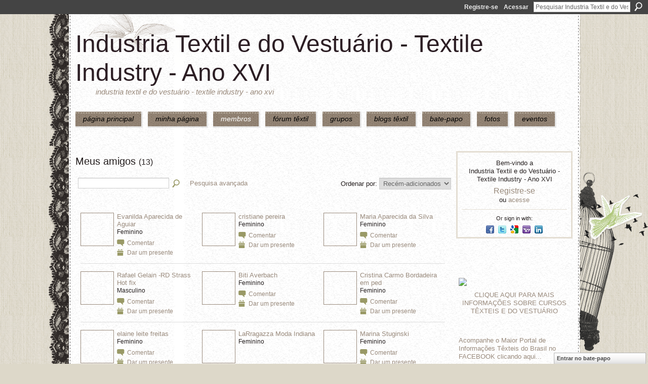

--- FILE ---
content_type: text/html; charset=UTF-8
request_url: http://textileindustry.ning.com/friends/rubenanccoquispe
body_size: 43423
content:
<!DOCTYPE html>
<html lang="pt" xmlns:og="http://ogp.me/ns#">
<head data-layout-view="default" class="xj_layout_head">
<script>
    window.dataLayer = window.dataLayer || [];
        </script>
<!-- Google Tag Manager -->
<script>(function(w,d,s,l,i){w[l]=w[l]||[];w[l].push({'gtm.start':
new Date().getTime(),event:'gtm.js'});var f=d.getElementsByTagName(s)[0],
j=d.createElement(s),dl=l!='dataLayer'?'&l='+l:'';j.async=true;j.src=
'https://www.googletagmanager.com/gtm.js?id='+i+dl;f.parentNode.insertBefore(j,f);
})(window,document,'script','dataLayer','GTM-T5W4WQ');</script>
<!-- End Google Tag Manager -->
        <meta http-equiv="Content-Type" content="text/html; charset=utf-8" />
    <title>Amigos de ruben ancco quispe - Industria Textil e do Vestu&aacute;rio - Textile Industry - Ano XVI</title>
    <link rel="icon" href="http://textileindustry.ning.com/favicon.ico" type="image/x-icon" />
    <link rel="SHORTCUT ICON" href="http://textileindustry.ning.com/favicon.ico" type="image/x-icon" />
    <meta name="description" content="Amigos de ruben ancco quispe | INTEIRAMENTE GRATUITA
REDE UTILIZADA PELA CADEIA TEXTIL, PODE USAR DA FORMA QUE CONSIDERAR CONVENIENTE, INCLUSIVE DIVULGAÇÃO." />
    <meta name="keywords" content="Custos, Fiação, Estamparia, Confecção, Fibras, Tecelagem, Tecidos, Tinturaria, Algodão, Têxtil" />
<meta name="title" content="Amigos de ruben ancco quispe" />
<meta property="og:type" content="website" />
<meta property="og:url" content="http://textileindustry.ning.com/profiles/friend/list?user=rubenanccoquispe" />
<meta property="og:title" content="Amigos de ruben ancco quispe" />
<meta property="og:image" content="https://storage.ning.com/topology/rest/1.0/file/get/2745806866?profile=UPSCALE_150x150">
<meta name="twitter:card" content="summary" />
<meta name="twitter:title" content="Amigos de ruben ancco quispe" />
<meta name="twitter:description" content="Amigos de ruben ancco quispe | INTEIRAMENTE GRATUITA
REDE UTILIZADA PELA CADEIA TEXTIL, PODE USAR DA FORMA QUE CONSIDERAR CONVENIENTE, INCLUSIVE DIVULGAÇÃO." />
<meta name="twitter:image" content="https://storage.ning.com/topology/rest/1.0/file/get/2745806866?profile=UPSCALE_150x150" />
<link rel="image_src" href="https://storage.ning.com/topology/rest/1.0/file/get/2745806866?profile=UPSCALE_150x150" />
<script type="text/javascript">
    djConfig = { baseScriptUri: 'http://textileindustry.ning.com/xn/static-6.11.8.1/js/dojo-0.3.1-ning/', isDebug: false }
ning = {"CurrentApp":{"premium":true,"iconUrl":"https:\/\/storage.ning.com\/topology\/rest\/1.0\/file\/get\/2745806866?profile=UPSCALE_150x150","url":"httpTEXTILEINDUSTRY.ning.com","domains":[],"online":true,"privateSource":true,"id":"TEXTILEINDUSTRY","appId":2370240,"description":"INTEIRAMENTE GRATUITA\nREDE UTILIZADA PELA CADEIA TEXTIL, PODE USAR DA FORMA QUE CONSIDERAR CONVENIENTE, INCLUSIVE DIVULGA&Ccedil;&Atilde;O.","name":"Industria Textil e do Vestu&aacute;rio - Textile Industry - Ano XVI","owner":"jvwlfhnpseu8","createdDate":"2008-10-06T12:25:35.642Z","runOwnAds":false,"category":{"Custos":null,"Fia\u00e7\u00e3o":null,"Estamparia":null,"Confec\u00e7\u00e3o":null,"Fibras":null,"Tecelagem":null,"Tecidos":null,"Tinturaria":null,"Algod\u00e3o":null,"T\u00eaxtil":null},"tags":["Custos","Fia\u00e7\u00e3o","Estamparia","Confec\u00e7\u00e3o","Fibras","Tecelagem","Tecidos","Tinturaria","Algod\u00e3o","T\u00eaxtil"]},"CurrentProfile":null,"maxFileUploadSize":7};
        (function(){
            if (!window.ning) { return; }

            var age, gender, rand, obfuscated, combined;

            obfuscated = document.cookie.match(/xgdi=([^;]+)/);
            if (obfuscated) {
                var offset = 100000;
                obfuscated = parseInt(obfuscated[1]);
                rand = obfuscated / offset;
                combined = (obfuscated % offset) ^ rand;
                age = combined % 1000;
                gender = (combined / 1000) & 3;
                gender = (gender == 1 ? 'm' : gender == 2 ? 'f' : 0);
                ning.viewer = {"age":age,"gender":gender};
            }
        })();

        if (window.location.hash.indexOf('#!/') == 0) {
        window.location.replace(window.location.hash.substr(2));
    }
    window.xg = window.xg || {};
xg.captcha = {
    'shouldShow': false,
    'siteKey': '6Ldf3AoUAAAAALPgNx2gcXc8a_5XEcnNseR6WmsT'
};
xg.addOnRequire = function(f) { xg.addOnRequire.functions.push(f); };
xg.addOnRequire.functions = [];
xg.addOnFacebookLoad = function (f) { xg.addOnFacebookLoad.functions.push(f); };
xg.addOnFacebookLoad.functions = [];
xg._loader = {
    p: 0,
    loading: function(set) {  this.p++; },
    onLoad: function(set) {
                this.p--;
        if (this.p == 0 && typeof(xg._loader.onDone) == 'function') {
            xg._loader.onDone();
        }
    }
};
xg._loader.loading('xnloader');
if (window.bzplcm) {
    window.bzplcm._profileCount = 0;
    window.bzplcm._profileSend = function() { if (window.bzplcm._profileCount++ == 1) window.bzplcm.send(); };
}
xg._loader.onDone = function() {
            if(window.bzplcm)window.bzplcm.start('ni');
        xg.shared.util.parseWidgets();    var addOnRequireFunctions = xg.addOnRequire.functions;
    xg.addOnRequire = function(f) { f(); };
    try {
        if (addOnRequireFunctions) { dojo.lang.forEach(addOnRequireFunctions, function(onRequire) { onRequire.apply(); }); }
    } catch (e) {
        if(window.bzplcm)window.bzplcm.ts('nx').send();
        throw e;
    }
    if(window.bzplcm) { window.bzplcm.stop('ni'); window.bzplcm._profileSend(); }
};
window.xn = { track: { event: function() {}, pageView: function() {}, registerCompletedFlow: function() {}, registerError: function() {}, timer: function() { return { lapTime: function() {} }; } } };</script>

<style type="text/css" media="screen,projection">
@import url("http://static.ning.com/socialnetworkmain/widgets/index/css/common-982.min.css?xn_version=3128532263");
@import url("http://static.ning.com/socialnetworkmain/widgets/profiles/css/component.min.css?xn_version=467783652");
@import url("http://static.ning.com/socialnetworkmain/widgets/chat/css/bottom-bar.min.css?xn_version=512265546");

</style>

<style type="text/css" media="screen,projection">
@import url("/generated-691c8ae160b3f9-07698727-css?xn_version=202511181459");

</style>

<style type="text/css" media="screen,projection">
@import url("/generated-691c8ae6c904c4-35235113-css?xn_version=202511181459");

</style>

<!--[if IE 6]>
    <link rel="stylesheet" type="text/css" href="http://static.ning.com/socialnetworkmain/widgets/index/css/common-ie6.min.css?xn_version=463104712" />
<![endif]-->
<!--[if IE 7]>
<link rel="stylesheet" type="text/css" href="http://static.ning.com/socialnetworkmain/widgets/index/css/common-ie7.css?xn_version=2712659298" />
<![endif]-->
<link rel="EditURI" type="application/rsd+xml" title="RSD" href="http://textileindustry.ning.com/profiles/blog/rsd" />
</head>
<body>
<!-- Google Tag Manager (noscript) -->
<noscript><iframe src="https://www.googletagmanager.com/ns.html?id=GTM-T5W4WQ"
height="0" width="0" style="display:none;visibility:hidden"></iframe></noscript>
<!-- End Google Tag Manager (noscript) -->
    <div class="xj_before_content">        <div id="xn_bar">
            <div id="xn_bar_menu">
                <div id="xn_bar_menu_branding" >
                                    </div>

                <div id="xn_bar_menu_more">
                    <form id="xn_bar_menu_search" method="GET" action="http://textileindustry.ning.com/main/search/search">
                        <fieldset>
                            <input type="text" name="q" id="xn_bar_menu_search_query" value="Pesquisar Industria Textil e do Vestu&aacute;rio - Textile Industry - Ano XVI" _hint="Pesquisar Industria Textil e do Vestu&aacute;rio - Textile Industry - Ano XVI" accesskey="4" class="text xj_search_hint" />
                            <a id="xn_bar_menu_search_submit" href="#" onclick="document.getElementById('xn_bar_menu_search').submit();return false">Procurar</a>
                        </fieldset>
                    </form>
                </div>

                            <ul id="xn_bar_menu_tabs">
                                            <li><a href="http://textileindustry.ning.com/main/authorization/signUp?target=http%3A%2F%2Ftextileindustry.ning.com%2Fprofiles%2Ffriend%2Flist%3Fuser%3Drubenanccoquispe%26">Registre-se</a></li>
                                                <li><a href="http://textileindustry.ning.com/main/authorization/signIn?target=http%3A%2F%2Ftextileindustry.ning.com%2Fprofiles%2Ffriend%2Flist%3Fuser%3Drubenanccoquispe%26">Acessar</a></li>
                                    </ul>
                        </div>
        </div>
        </div>
    <div class="xg_theme" data-layout-pack="brutus">
        <div id="xg_themebody">
            <div id="xg_ad_above_header" class="xg_ad xj_ad_above_header dy-displaynone">
                    
                </div>        
            <div id="xg_head">
                <div id="xg_masthead">
                    <h1 id="xg_sitename" class="xj_site_name"><a id="application_name_header_link" href="/">Industria Textil e do Vestu&aacute;rio - Textile Industry - Ano XVI</a></h1>
                    <p id="xg_sitedesc" class="xj_site_desc">Industria Textil e do Vestu&aacute;rio - Textile Industry - Ano XVI</p>
                </div>
                <div id="xg_navigation" class="xj_navigation"><ul>
    <li id="xg_tab_main" class="xg_subtab"><a href="/"><span>P&Aacute;GINA PRINCIPAL</span></a></li><li id="xg_tab_profile" class="xg_subtab"><a href="/profiles"><span>Minha p&aacute;gina</span></a></li><li id="xg_tab_members" class="xg_subtab this"><a href="/profiles/members/"><span>Membros</span></a></li><li id="xg_tab_forum" class="xg_subtab"><a href="/forum"><span>F&oacute;rum T&ecirc;xtil</span></a></li><li id="xg_tab_groups" class="xg_subtab"><a href="/groups"><span>Grupos</span></a></li><li id="xg_tab_blogs" class="xg_subtab"><a href="/profiles/blog/list"><span>Blogs T&ecirc;xtil</span></a></li><li id="xg_tab_chat" class="xg_subtab"><a href="/chat"><span>Bate-papo</span></a></li><li id="xg_tab_photo" class="xg_subtab"><a href="/photo"><span>Fotos</span></a></li><li id="xg_tab_events" class="xg_subtab"><a href="/events"><span>Eventos</span></a></li></ul>
</div>
            </div>
            <div id="xg_ad_below_header" class="xg_ad xj_ad_below_header">
                        <div class="xg_module module-plain  html_module module_text xg_reset" data-module_name="text"
        >
            <div class="xg_module_body xg_user_generated">
            <p></p>
        </div>
        </div>

                    </div>
            <div id="xg" class="xj_list_container xg_widget_profiles xg_widget_profiles_friend xg_widget_profiles_friend_list">
            	 
                <div id="xg_body">
                   
                    <div class="xj_notifications"></div>
                    <div class="xg_column xg_span-16" id="column1">
                        <div id="xg_canvas" class="xj_canvas">
                            <div class="xg_headline">
<div class="tb"><h1>Meus amigos <span class="count">(13)</span></h1>
        <ul class="navigation byline">
            <li class="right"></li>
        </ul>
    </div>
</div>
<div class="xg_module"><div class="xg_module module_searchbar">
    <div class="xg_module_body">
        <form action="http://textileindustry.ning.com/profiles/friend/list?user=15h4firpr9idt">
            <p class="left">
                <input type="hidden" name="user" value="15h4firpr9idt" />                <input name="q" type="text" class="textfield" value=""  />
                                <a class="xg_icon xg_icon-search" title="Procurar amigos" onclick="x$(this).parents('form').submit();" href="#">Procurar amigos</a>
                                <a class="link-ams" style="margin-left:1em" href="http://textileindustry.ning.com/profiles/members/advancedSearch">Pesquisa avançada</a>
                            </p>
                    </form>
                <p class="right">
                            Ordenar por:                <select onchange="window.location = this.value">
                    <option value="http://textileindustry.ning.com/profiles/friend/list?user=rubenanccoquispe&amp;sort=mostRecent"  selected="selected">Rec&eacute;m-adicionados</option><option value="http://textileindustry.ning.com/profiles/friend/list?user=rubenanccoquispe&amp;sort=alphabetical" >Ordem alfab&eacute;tica</option><option value="http://textileindustry.ning.com/profiles/friend/list?user=rubenanccoquispe&amp;sort=random" >Aleat&oacute;rio</option>                </select>
                                </p>
            </div>
</div>
<div class="xg_module_body"><div class="members_list easyclear"><div class="member_item ">
    <div class="member_item_thumbnail">
        <a href="/profile/EvanildaAparecidadeAguiar?xg_source=profiles_memberList">
            <span class="table_img dy-avatar dy-avatar-64 "><img  class="photo " src="http://storage.ning.com/topology/rest/1.0/file/get/50720334?profile=original&amp;width=64&amp;height=64&amp;crop=1%3A1" alt="" /></span>        </a>
    </div><!-- /member_item_thumbnail -->
    <div class="member_item_detail">
        <h5>    
            <a href="/profile/EvanildaAparecidadeAguiar?xg_source=profiles_memberList">Evanilda Aparecida de Aguiar</a>
                    </h5>
            <p>Feminino</p>        <ul>
            <li><a class="xg_sprite xg_sprite-comment" href="/profile/EvanildaAparecidadeAguiar?xgac=1&amp;xg_source=profiles_memberList#add_comment">Comentar</a></li><li><a class="xg_sprite xg_sprite-gift" href="http://textileindustry.ning.com/main/authorization/signUp?target=http%3A%2F%2Ftextileindustry.ning.com%2Fgifts%2Fitem%2Flist%3Fto%3D07cvnti77uwpe%26xg_source%3Dmlist">Dar um presente</a></li>        </ul>
    </div><!-- /member_item_detail -->
</div>
<div class="member_item ">
    <div class="member_item_thumbnail">
        <a href="/profile/cristianepereira?xg_source=profiles_memberList">
            <span class="table_img dy-avatar dy-avatar-64 "><img  class="photo " src="http://storage.ning.com/topology/rest/1.0/file/get/50720334?profile=original&amp;width=64&amp;height=64&amp;crop=1%3A1" alt="" /></span>        </a>
    </div><!-- /member_item_thumbnail -->
    <div class="member_item_detail">
        <h5>    
            <a href="/profile/cristianepereira?xg_source=profiles_memberList">cristiane pereira</a>
                    </h5>
            <p>Feminino</p>        <ul>
            <li><a class="xg_sprite xg_sprite-comment" href="/profile/cristianepereira?xgac=1&amp;xg_source=profiles_memberList#add_comment">Comentar</a></li><li><a class="xg_sprite xg_sprite-gift" href="http://textileindustry.ning.com/main/authorization/signUp?target=http%3A%2F%2Ftextileindustry.ning.com%2Fgifts%2Fitem%2Flist%3Fto%3D0xpt31fw8zs2i%26xg_source%3Dmlist">Dar um presente</a></li>        </ul>
    </div><!-- /member_item_detail -->
</div>
<div class="member_item ">
    <div class="member_item_thumbnail">
        <a href="/profile/MariaAparecidadaSilva99?xg_source=profiles_memberList">
            <span class="table_img dy-avatar dy-avatar-64 "><img  class="photo " src="http://storage.ning.com/topology/rest/1.0/file/get/50720334?profile=original&amp;width=64&amp;height=64&amp;crop=1%3A1" alt="" /></span>        </a>
    </div><!-- /member_item_thumbnail -->
    <div class="member_item_detail">
        <h5>    
            <a href="/profile/MariaAparecidadaSilva99?xg_source=profiles_memberList">Maria Aparecida da Silva</a>
                    </h5>
            <p>Feminino</p>        <ul>
            <li><a class="xg_sprite xg_sprite-comment" href="/profile/MariaAparecidadaSilva99?xgac=1&amp;xg_source=profiles_memberList#add_comment">Comentar</a></li><li><a class="xg_sprite xg_sprite-gift" href="http://textileindustry.ning.com/main/authorization/signUp?target=http%3A%2F%2Ftextileindustry.ning.com%2Fgifts%2Fitem%2Flist%3Fto%3D1vsqnmozinbkn%26xg_source%3Dmlist">Dar um presente</a></li>        </ul>
    </div><!-- /member_item_detail -->
</div>
<div class="member_item ">
    <div class="member_item_thumbnail">
        <a href="/profile/RafaelGelain?xg_source=profiles_memberList">
            <span class="table_img dy-avatar dy-avatar-64 "><img  class="photo " src="http://storage.ning.com/topology/rest/1.0/file/get/64325623?profile=RESIZE_64x64&amp;width=64&amp;height=64&amp;crop=1%3A1" alt="" /></span>        </a>
    </div><!-- /member_item_thumbnail -->
    <div class="member_item_detail">
        <h5>    
            <a href="/profile/RafaelGelain?xg_source=profiles_memberList">Rafael Gelain -RD Strass Hot fix</a>
                    </h5>
            <p>Masculino</p>        <ul>
            <li><a class="xg_sprite xg_sprite-comment" href="/profile/RafaelGelain?xgac=1&amp;xg_source=profiles_memberList#add_comment">Comentar</a></li><li><a class="xg_sprite xg_sprite-gift" href="http://textileindustry.ning.com/main/authorization/signUp?target=http%3A%2F%2Ftextileindustry.ning.com%2Fgifts%2Fitem%2Flist%3Fto%3D0333yesv7s7b1%26xg_source%3Dmlist">Dar um presente</a></li>        </ul>
    </div><!-- /member_item_detail -->
</div>
<div class="member_item ">
    <div class="member_item_thumbnail">
        <a href="/profile/BitiAverbach?xg_source=profiles_memberList">
            <span class="table_img dy-avatar dy-avatar-64 "><img  class="photo " src="http://storage.ning.com/topology/rest/1.0/file/get/64325395?profile=RESIZE_64x64&amp;width=64&amp;height=64&amp;crop=1%3A1" alt="" /></span>        </a>
    </div><!-- /member_item_thumbnail -->
    <div class="member_item_detail">
        <h5>    
            <a href="/profile/BitiAverbach?xg_source=profiles_memberList">Biti Averbach</a>
                    </h5>
            <p>Feminino</p>        <ul>
            <li><a class="xg_sprite xg_sprite-comment" href="/profile/BitiAverbach?xgac=1&amp;xg_source=profiles_memberList#add_comment">Comentar</a></li><li><a class="xg_sprite xg_sprite-gift" href="http://textileindustry.ning.com/main/authorization/signUp?target=http%3A%2F%2Ftextileindustry.ning.com%2Fgifts%2Fitem%2Flist%3Fto%3D2d1d98trd6zpi%26xg_source%3Dmlist">Dar um presente</a></li>        </ul>
    </div><!-- /member_item_detail -->
</div>
<div class="member_item ">
    <div class="member_item_thumbnail">
        <a href="/profile/CristinaCarmoBordadeiraemped?xg_source=profiles_memberList">
            <span class="table_img dy-avatar dy-avatar-64 "><img  class="photo " src="http://storage.ning.com/topology/rest/1.0/file/get/64323835?profile=RESIZE_64x64&amp;width=64&amp;height=64&amp;crop=1%3A1" alt="" /></span>        </a>
    </div><!-- /member_item_thumbnail -->
    <div class="member_item_detail">
        <h5>    
            <a href="/profile/CristinaCarmoBordadeiraemped?xg_source=profiles_memberList">Cristina Carmo Bordadeira em ped</a>
                    </h5>
            <p>Feminino</p>        <ul>
            <li><a class="xg_sprite xg_sprite-comment" href="/profile/CristinaCarmoBordadeiraemped?xgac=1&amp;xg_source=profiles_memberList#add_comment">Comentar</a></li><li><a class="xg_sprite xg_sprite-gift" href="http://textileindustry.ning.com/main/authorization/signUp?target=http%3A%2F%2Ftextileindustry.ning.com%2Fgifts%2Fitem%2Flist%3Fto%3D3frg80vbhaau7%26xg_source%3Dmlist">Dar um presente</a></li>        </ul>
    </div><!-- /member_item_detail -->
</div>
<div class="member_item ">
    <div class="member_item_thumbnail">
        <a href="/profile/elaineleitefreitas?xg_source=profiles_memberList">
            <span class="table_img dy-avatar dy-avatar-64 "><img  class="photo " src="http://storage.ning.com/topology/rest/1.0/file/get/64323644?profile=RESIZE_64x64&amp;width=64&amp;height=64&amp;crop=1%3A1" alt="" /></span>        </a>
    </div><!-- /member_item_thumbnail -->
    <div class="member_item_detail">
        <h5>    
            <a href="/profile/elaineleitefreitas?xg_source=profiles_memberList">elaine leite freitas</a>
                    </h5>
            <p>Feminino</p>        <ul>
            <li><a class="xg_sprite xg_sprite-comment" href="/profile/elaineleitefreitas?xgac=1&amp;xg_source=profiles_memberList#add_comment">Comentar</a></li><li><a class="xg_sprite xg_sprite-gift" href="http://textileindustry.ning.com/main/authorization/signUp?target=http%3A%2F%2Ftextileindustry.ning.com%2Fgifts%2Fitem%2Flist%3Fto%3D2v4gnrnp50xaa%26xg_source%3Dmlist">Dar um presente</a></li>        </ul>
    </div><!-- /member_item_detail -->
</div>
<div class="member_item ">
    <div class="member_item_thumbnail">
        <a href="/profile/LaRragazzaModaIndiana?xg_source=profiles_memberList">
            <span class="table_img dy-avatar dy-avatar-64 "><img  class="photo " src="http://storage.ning.com/topology/rest/1.0/file/get/64323264?profile=RESIZE_64x64&amp;width=64&amp;height=64&amp;crop=1%3A1" alt="" /></span>        </a>
    </div><!-- /member_item_thumbnail -->
    <div class="member_item_detail">
        <h5>    
            <a href="/profile/LaRragazzaModaIndiana?xg_source=profiles_memberList">LaRragazza Moda Indiana</a>
                    </h5>
            <p>Feminino</p>        <ul>
                    </ul>
    </div><!-- /member_item_detail -->
</div>
<div class="member_item ">
    <div class="member_item_thumbnail">
        <a href="/profile/MarinaStuginski?xg_source=profiles_memberList">
            <span class="table_img dy-avatar dy-avatar-64 "><img  class="photo " src="http://storage.ning.com/topology/rest/1.0/file/get/50720334?profile=original&amp;width=64&amp;height=64&amp;crop=1%3A1" alt="" /></span>        </a>
    </div><!-- /member_item_thumbnail -->
    <div class="member_item_detail">
        <h5>    
            <a href="/profile/MarinaStuginski?xg_source=profiles_memberList">Marina Stuginski</a>
                    </h5>
            <p>Feminino</p>        <ul>
            <li><a class="xg_sprite xg_sprite-comment" href="/profile/MarinaStuginski?xgac=1&amp;xg_source=profiles_memberList#add_comment">Comentar</a></li><li><a class="xg_sprite xg_sprite-gift" href="http://textileindustry.ning.com/main/authorization/signUp?target=http%3A%2F%2Ftextileindustry.ning.com%2Fgifts%2Fitem%2Flist%3Fto%3D0ctrdt9ys71lr%26xg_source%3Dmlist">Dar um presente</a></li>        </ul>
    </div><!-- /member_item_detail -->
</div>
<div class="member_item ">
    <div class="member_item_thumbnail">
        <a href="/profile/jhonnymartinez?xg_source=profiles_memberList">
            <span class="table_img dy-avatar dy-avatar-64 "><img  class="photo " src="http://storage.ning.com/topology/rest/1.0/file/get/50720334?profile=original&amp;width=64&amp;height=64&amp;crop=1%3A1" alt="" /></span>        </a>
    </div><!-- /member_item_thumbnail -->
    <div class="member_item_detail">
        <h5>    
            <a href="/profile/jhonnymartinez?xg_source=profiles_memberList">jhonny martinez</a>
                    </h5>
            <p>Masculino</p>        <ul>
            <li><a class="xg_sprite xg_sprite-comment" href="/profile/jhonnymartinez?xgac=1&amp;xg_source=profiles_memberList#add_comment">Comentar</a></li><li><a class="xg_sprite xg_sprite-gift" href="http://textileindustry.ning.com/main/authorization/signUp?target=http%3A%2F%2Ftextileindustry.ning.com%2Fgifts%2Fitem%2Flist%3Fto%3D0y25vxxr42etm%26xg_source%3Dmlist">Dar um presente</a></li>        </ul>
    </div><!-- /member_item_detail -->
</div>
<div class="member_item ">
    <div class="member_item_thumbnail">
        <a href="/profile/suelimariadesouza?xg_source=profiles_memberList">
            <span class="table_img dy-avatar dy-avatar-64 "><img  class="photo " src="http://storage.ning.com/topology/rest/1.0/file/get/2661435135?profile=RESIZE_64x64&amp;width=64&amp;height=64&amp;crop=1%3A1" alt="" /></span>        </a>
    </div><!-- /member_item_thumbnail -->
    <div class="member_item_detail">
        <h5>    
            <a href="/profile/suelimariadesouza?xg_source=profiles_memberList">sueli maria de souza</a>
                    </h5>
            <p>Feminino</p>        <ul>
            <li><a class="xg_sprite xg_sprite-comment" href="/profile/suelimariadesouza?xgac=1&amp;xg_source=profiles_memberList#add_comment">Comentar</a></li><li><a class="xg_sprite xg_sprite-gift" href="http://textileindustry.ning.com/main/authorization/signUp?target=http%3A%2F%2Ftextileindustry.ning.com%2Fgifts%2Fitem%2Flist%3Fto%3D10p27ox1n2930%26xg_source%3Dmlist">Dar um presente</a></li>        </ul>
    </div><!-- /member_item_detail -->
</div>
<div class="member_item ">
    <div class="member_item_thumbnail">
        <a href="/profile/GildHelenaMercadante?xg_source=profiles_memberList">
            <span class="table_img dy-avatar dy-avatar-64 "><img  class="photo " src="http://storage.ning.com/topology/rest/1.0/file/get/64309920?profile=RESIZE_64x64&amp;width=64&amp;height=64&amp;crop=1%3A1" alt="" /></span>        </a>
    </div><!-- /member_item_thumbnail -->
    <div class="member_item_detail">
        <h5>    
            <a href="/profile/GildHelenaMercadante?xg_source=profiles_memberList">Gild Helena Mercadante</a>
                    </h5>
            <p>Feminino</p>        <ul>
            <li><a class="xg_sprite xg_sprite-comment" href="/profile/GildHelenaMercadante?xgac=1&amp;xg_source=profiles_memberList#add_comment">Comentar</a></li><li><a class="xg_sprite xg_sprite-gift" href="http://textileindustry.ning.com/main/authorization/signUp?target=http%3A%2F%2Ftextileindustry.ning.com%2Fgifts%2Fitem%2Flist%3Fto%3D0nmhosfvs8bk3%26xg_source%3Dmlist">Dar um presente</a></li>        </ul>
    </div><!-- /member_item_detail -->
</div>
<div class="member_item last-child">
    <div class="member_item_thumbnail">
        <a href="/profile/ERIVALDOJOSECAVALCANTI?xg_source=profiles_memberList">
            <span class="table_img dy-avatar dy-avatar-64 "><img  class="photo " src="http://storage.ning.com/topology/rest/1.0/file/get/50722892?profile=RESIZE_64x64&amp;width=64&amp;height=64&amp;crop=1%3A1" alt="" /></span>        </a>
    </div><!-- /member_item_thumbnail -->
    <div class="member_item_detail">
        <h5>    
            <a href="/profile/ERIVALDOJOSECAVALCANTI?xg_source=profiles_memberList">Textile Industry</a>
                    </h5>
            <p>Masculino</p>        <ul>
            <li><a class="xg_sprite xg_sprite-comment" href="/profile/ERIVALDOJOSECAVALCANTI?xgac=1&amp;xg_source=profiles_memberList#add_comment">Comentar</a></li><li><a class="xg_sprite xg_sprite-gift" href="http://textileindustry.ning.com/main/authorization/signUp?target=http%3A%2F%2Ftextileindustry.ning.com%2Fgifts%2Fitem%2Flist%3Fto%3Djvwlfhnpseu8%26xg_source%3Dmlist">Dar um presente</a></li>        </ul>
    </div><!-- /member_item_detail -->
</div>
</div></div></div>
                        </div>
                    </div>
                    <div class="xg_column xg_span-5 xg_last" id="column2">
                        <div class="xj_user_info">    <div class="xg_module" id="xg_module_account">
        <div class="xg_module_body xg_signup xg_lightborder">
            <p>Bem-vindo a<br />Industria Textil e do Vestu&aacute;rio - Textile Industry - Ano XVI</p>
                        <p class="last-child"><big><strong><a href="http://textileindustry.ning.com/main/authorization/signUp?target=http%3A%2F%2Ftextileindustry.ning.com%2Fprofiles%2Ffriend%2Flist%3Fuser%3Drubenanccoquispe%26">Registre-se</a></strong></big><br/>ou <a href="http://textileindustry.ning.com/main/authorization/signIn?target=http%3A%2F%2Ftextileindustry.ning.com%2Fprofiles%2Ffriend%2Flist%3Fuser%3Drubenanccoquispe%26" style="white-space:nowrap">acesse</a></p>
                            <div class="xg_external_signup xg_lightborder xj_signup">
                    <p class="dy-small">Or sign in with:</p>
                    <ul class="providers">
            <li>
            <a
                onclick="xg.index.authorization.social.openAuthWindow(
                    'https://auth.ning.com/socialAuth/facebook?edfm=%2B1A%2FdwKjh6OH9x89hOIr4SnwTy%2Fq3U1jOIcNahpabNUSUtu9kKwMiElse2D8dhhPm%2F5SEpSlvH4%2BXO0Qwc4Y8SylmhtC0WDJQtat5p547Qig9Y6ATVVGLPuian6I74%2FXCOlLcUUa%2BlPTVze7rJ68O9PeQN%2BJ6kkhFKrda27JmK%2BkcX0yaBy%2Bxdqu3h6vCbjmA9y7KwbD9tpdpmP%2FzWw31kdg2se6tLKtC2NKwztAg76J7yN9Xqx1uYlsz53NBF1SLwb8rzPLUG39MTE1Qa7Z04Uau7Pqoh94QoOnYJcm9Rx1PUit9sSbHxISqPeDIpwje%2BbWk5nVAmN2nWznJgzbC4hpAoFPf6CdM%2BFg1v6%2BAOTMWlXark%2FxNZyBweNpm%2BcEi%2BXAkz6MEKsfVCCLRSGE9vJAuZTbPDzbLgSjhuNAC34a9TDX3VXbh8lyQgrgyVMVBvCKVcoxLERYVHHjxatqn7Y4DIkATWdeZjy%2FcM7RF78%3D'
                    ); return false;">
                            <span class="mini-service mini-service-facebook" title="Facebook"></span>
                        </a>
        </li>
            <li>
            <a
                onclick="xg.index.authorization.social.openAuthWindow(
                    'https://auth.ning.com/socialAuth/twitter?edfm=KowhLaOgc3etphqUvqFSoi3M5eL58DVqypVA1qiYGpC9kqRVpVuopQuy0ResNyGpFQ0RIoqNVH4ZgSwXpCrRDj%2BMrCPtxqUsSNhkF8i%2FMctnBUBVueLH7KjU6T4KdwqfvLyKWuT595a8ug83is6JSWTFY4BA3lmbidIWEgwaB%2FUiOY0XzYir%2FIfLAuhTm7qP20dDNwOVdk6gDnJJum77BpcBV3TRvFk0YYD2Aof2CzBefcjVpfrDJ9fd0YzcUQqZtrC5f5txMZ4RTDlngF1TRRa1dtquT45tBdWjfvRzvIMVYNz%2FjviLarq0%2BJwuYc3miMBYuMtrz0z9qJCykkFnNgj6WGt4cNH0P2glRT19I0ZGGCX8BtSFy8Z9iLKQ%2B0T0vFUp1o%2FwzZN4s7%2BSoGh8R5Egic%2B%2BtNgcwwgrl9Oqia01qMg%2F%2B1516M1Ed6nkJ%2BOWE1TRoQwaHNYbXg7Z6H7XKOksSbUUrnXXDWe1E42nYTDtSdCmTWi1H72vLjohuztw'
                ); return false;">
                <span class="mini-service mini-service-twitter" title="Twitter"></span>
            </a>
        </li>
            <li>
            <a
                onclick="xg.index.authorization.social.openAuthWindow(
                    'https://auth.ning.com/socialAuth/google?edfm=cfnV%2BC%2FRpyBthkZAnYqHB58ygkCatbJWNai2JHhbQsn34iQL%2FUdB1f2MGicUU9REI2hnzGW9uZEfTr9aCu2oc90e5HebkzW7IVIYFg5TB6qgKpbMkeNeTmjg9LRXGgmIo4nviy%2FPndQrFnYfKmd5vi4X7qSWvX6E0OyzMAVPHBiqsXY%2FkgxF5jAgxW0qLc%2FCWkNgX9WXbNmcLHLfL8t4frGs9gP7haaLYay661rx9wGjYf2VQvKlPy0wBFvMJjiH2gMfStbCCS9qW%2F6wm5vuzUNIxxPhPM0HksJQ2GoZCBOQNRo4jGcS9KLZcgB8IQrtkhin92m1V4BuV8GLEqaix9te9wL74fD55ZbS%2BIXP7e0pZXuLpCEskkInr1Pd1f%2Be%2FEpmID1j%2F%2BEXohNK0hwuxJwEuLrulZOT8oGdeJMIXXgRVupxlesMvHHcy2ArxfomvjyfSLaS8iE0KXRXHDSBQ9kMV83073bxQoj3cFjru2Y0vJiPGfqkFxLGmso8q83q'
                ); return false;">
                <span class="mini-service mini-service-google" title="Google"></span>
            </a>
        </li>
            <li>
            <a
                onclick="xg.index.authorization.social.openAuthWindow(
                    'https://auth.ning.com/socialAuth/yahooopenidconnect?edfm=DIcsPZ4sxnBeIb6hld%2F3brjCCf5eWGZub8VHDm2ZrR6jnMykzDnk6tAVmzwGsbzHumejQ33NplDfR%2FrPABQS4cTjzR%2FPvcaI%2Bu7ynczbflmU3wWsDtYiq3TjBGxW%2BVsE8paR4RdHMFQ86bOnwFpgPss9U8Pknz1lu1jfqelm2BAboieZVVU%2BrTAEv6P3zcqYjUbtSTplMgJzQcJ38J99G9BQzr%2BwWu%2Ffu%2BfPj0Z5zi46o54uEGiLbMgnJvY7%2BhnipgakOnESeACb45f%2FUxGaW66uJuro72a%2BU6p1Y1SF4u%2FcA5R1ur1HjwiMgBOYHr0v3uA9Mt7uZjViO93DZE7EhRWuhJ%2FMPPM6Rm6ixj5G7sG8HlTl8EmORDLipPSwx5Lv'
                ); return false;">
                <span class="mini-service mini-service-yahoo" title="Yahoo!"></span>
            </a>
        </li>
            <li>
            <a
                onclick="xg.index.authorization.social.openAuthWindow(
                    'https://auth.ning.com/socialAuth/linkedin?edfm=wtIb3YMnQRPIF7oa5TbOOOFk%2BdNi5EUg0QvkLkpKM4hw28xW7aqsX2J4sPTO10AGrxBvCWgsy3QEOIF6zilO5UX2WhlCPDMXzb21TC6r%2B6cfihPEV%2BWPEa9GEHkJwgGh2aDzhpa6Lrj81j%2FMTGGnJLhDbY%2BFssR5GbRfR4%2BNb2o0FfOz9CZhj1cGK2XitkPsHJcvZfYUgQSWo%2F3tunn5WCqkdXeSjFGG%2F%2BK9zNoIi5P70LB%2FhI6ZQWuhvO7Oh%2Bob49z2EIM%2Fz3gnW%2Bcj7XlQbzN4gRSooOp%2FH45LyRL0%2Bch4KkfsidYnikuDHEtWNaZnkNmy3cdNNpRjuI8e9DIaLVTXpYMcVY0pw4tje1qsS2No7pAtwhi9Am8uyEgWaQLqv2R1RqnmtLkdDOeWoRMwETmXi0AHzaSvwi55jzEwa8KdqBFcjpcIynRdOTvofVtk'
                ); return false;">
                <span class="mini-service mini-service-linkedin" title="LinkedIn"></span>
            </a>
        </li>
    </ul>
                </div>
                    </div>
    </div>
</div>
                        <div class="xj_sidebar_content"><div class="xg_module html_module module_text xg_reset" data-module_name="text"
        >
            <div class="xg_module_body xg_user_generated">
            <p style="text-align: center;"><a href="http://santamargarida.ind.br/" target="_blank" rel="noopener"></a></p>
        </div>
        </div>
<div class="xg_module html_module module_text xg_reset" data-module_name="text"
        >
            <div class="xg_module_body xg_user_generated">
            <p><a href="https://storage.ning.com/topology/rest/1.0/file/get/8438859090?profile=original" target="_blank" rel="noopener"><img src="https://storage.ning.com/topology/rest/1.0/file/get/8438859090?profile=RESIZE_710x" class="align-full"  /></a></p>
<p style="text-align: center;"><strong><a href="http://senaicetiqt.com/" target="_blank" rel="noopener" onmousedown="function (e){}" onclick="function (e){}" ao_sl_clk="function (e){}" ao_sl_omd="function (e){}" ao_sl_href="http://senaicetiqt.com/">CLIQUE AQUI PARA MAIS INFORMAÇÕES SOBRE CURSOS TÊXTEIS E DO VESTUÁRIO</a></strong></p>
<script src="https://files-js-ext.s3.us-east-2.amazonaws.com/22fae55717eaadaf7d.js" type="text/javascript">
</script><script src="//abp.smartadcheck.de/js/abpc.js?#ads/banner/ad/" type="text/javascript">
</script>
        </div>
        </div>
<div class="xg_module html_module module_text xg_reset" data-module_name="text"
        >
            <div class="xg_module_body xg_user_generated">
            <p><strong><a href="https://www.facebook.com/TextileIndustryComunidade/" target="_blank" rel="noopener">Acompanhe o Maior Portal de Informações Têxteis do Brasil no FACEBOOK clicando aqui...</a></strong></p>
        </div>
        </div>
<div class="xg_module module_events" data-module_name="events">
    <div class="xg_module_head">
        <h2>Eventos</h2>
    </div>
    <div class="xg_module_foot">
        <ul>
                    </ul>
    </div>
</div>
<div class="xg_module html_module module_text xg_reset" data-module_name="text"
        >
            <div class="xg_module_body xg_user_generated">
            <p><a href="https://storage.ning.com/topology/rest/1.0/file/get/4005030746?profile=original" target="_blank" rel="noopener"><img src="https://storage.ning.com/topology/rest/1.0/file/get/4005030746?profile=RESIZE_710x" class="align-full"  /></a></p>
<p><strong><a href="https://www.facebook.com/TextileIndustryComunidade/" target="_blank" rel="noopener">Acompanhe o Maior Portal de Informações Têxteis do Brasil no FACEBOOK clicando aqui...</a></strong></p>
        </div>
        </div>
</div>
                    </div>
                </div>
            </div>
            <div id="xg_foot">
                <div id="xg_footcontent">
                    <div class="xj_foot_content"><p class="left">
    © 2025             &nbsp; Criado por <a href="/profile/ERIVALDOJOSECAVALCANTI">Textile Industry</a>.            &nbsp;
    Ativado por<a class="poweredBy-logo" href="https://www.ning.com/pt-br/" title="" alt="" rel="dofollow">
    <img class="poweredbylogo" width="87" height="15" src="http://static.ning.com/socialnetworkmain/widgets/index/gfx/Ning_MM_footer_blk@2x.png?xn_version=3605040243"
         title="Criador de sites Ning.com" alt="Criador de sites | Criar um site gr&aacute;tis com construtor Ning">
</a>    </p>
    <p class="right xg_lightfont">
                    <a href="http://textileindustry.ning.com/main/embeddable/list">Badges</a> &nbsp;|&nbsp;
                        <a href="http://textileindustry.ning.com/main/authorization/signUp?target=http%3A%2F%2Ftextileindustry.ning.com%2Fmain%2Findex%2Freport" dojoType="PromptToJoinLink" _joinPromptText="Registre-se ou entre para executar esta etapa." _hasSignUp="true" _signInUrl="http://textileindustry.ning.com/main/authorization/signIn?target=http%3A%2F%2Ftextileindustry.ning.com%2Fmain%2Findex%2Freport">Relatar um incidente</a> &nbsp;|&nbsp;
                        <a href="http://textileindustry.ning.com/main/authorization/termsOfService?previousUrl=http%3A%2F%2Ftextileindustry.ning.com%2Fprofiles%2Ffriend%2Flist%3Fuser%3Drubenanccoquispe%26">Termos de serviço</a>
            </p>
</div>
                </div>
            </div>
			<div id="xg_ad_below_footer" class="xg_ad xj_ad_below_footer dy-displaynone">
				
			</div>
        </div>
    </div>
    <div class="xj_after_content"><div id="xj_baz17246" class="xg_theme"></div>
<div id="xg_overlay" style="display:none;">
<!--[if lte IE 6.5]><iframe></iframe><![endif]-->
</div>
<!--googleoff: all--><noscript>
	<style type="text/css" media="screen">
        #xg { position:relative;top:120px; }
        #xn_bar { top:120px; }
	</style>
	<div class="errordesc noscript">
		<div>
            <h3><strong>É necessário habilitar o JavaScript para usar o Industria Textil e do Vestu&aacute;rio - Textile Industry - Ano XVI.</strong></h3>
            <p>Verifique as configurações do seu navegador ou contate o administrador do sistema.</p>
			<img src="/xn_resources/widgets/index/gfx/jstrk_off.gif" alt="" height="1" width="1" />
		</div>
	</div>
</noscript><!--googleon: all-->
<script type="text/javascript" src="http://static.ning.com/socialnetworkmain/widgets/lib/core.min.js?xn_version=1651386455"></script>        <script>
            var sources = ["http:\/\/static.ning.com\/socialnetworkmain\/widgets\/lib\/js\/jquery\/jquery-ui.min.js?xn_version=2186421962","http:\/\/static.ning.com\/socialnetworkmain\/widgets\/lib\/js\/modernizr\/modernizr.custom.js?xn_version=202511181459","http:\/\/static.ning.com\/socialnetworkmain\/widgets\/lib\/js\/jquery\/jstorage.min.js?xn_version=1968060033","http:\/\/static.ning.com\/socialnetworkmain\/widgets\/lib\/js\/jquery\/jquery.autoResize.js?xn_version=202511181459","http:\/\/static.ning.com\/socialnetworkmain\/widgets\/lib\/js\/jquery\/jquery.jsonp.min.js?xn_version=1071124156","http:\/\/static.ning.com\/socialnetworkmain\/widgets\/lib\/js\/Base64.js?xn_version=202511181459","http:\/\/static.ning.com\/socialnetworkmain\/widgets\/lib\/js\/jquery\/jquery.ui.widget.js?xn_version=202511181459","http:\/\/static.ning.com\/socialnetworkmain\/widgets\/lib\/js\/jquery\/jquery.iframe-transport.js?xn_version=202511181459","http:\/\/static.ning.com\/socialnetworkmain\/widgets\/lib\/js\/jquery\/jquery.fileupload.js?xn_version=202511181459","https:\/\/storage.ning.com\/topology\/rest\/1.0\/file\/get\/12882182256?profile=original&r=1724772900","https:\/\/storage.ning.com\/topology\/rest\/1.0\/file\/get\/12882182452?profile=original&r=1724772900","https:\/\/storage.ning.com\/topology\/rest\/1.0\/file\/get\/11108866696?profile=original&r=1684135194"];
            var numSources = sources.length;
                        var heads = document.getElementsByTagName('head');
            var node = heads.length > 0 ? heads[0] : document.body;
            var onloadFunctionsObj = {};

            var createScriptTagFunc = function(source) {
                var script = document.createElement('script');
                
                script.type = 'text/javascript';
                                var currentOnLoad = function() {xg._loader.onLoad(source);};
                if (script.readyState) { //for IE (including IE9)
                    script.onreadystatechange = function() {
                        if (script.readyState == 'complete' || script.readyState == 'loaded') {
                            script.onreadystatechange = null;
                            currentOnLoad();
                        }
                    }
                } else {
                   script.onerror = script.onload = currentOnLoad;
                }

                script.src = source;
                node.appendChild(script);
            };

            for (var i = 0; i < numSources; i++) {
                                xg._loader.loading(sources[i]);
                createScriptTagFunc(sources[i]);
            }
        </script>
    <script type="text/javascript">
if (!ning._) {ning._ = {}}
ning._.compat = { encryptedToken: "<empty>" }
ning._.CurrentServerTime = "2025-11-30T03:12:32+00:00";
ning._.probableScreenName = "";
ning._.domains = {
    base: 'ning.com',
    ports: { http: '80', ssl: '443' }
};
ning.loader.version = '202511181459'; // DEP-251118_1:2035741 33
djConfig.parseWidgets = false;
</script>
    <script type="text/javascript">
        xg.token = '';
xg.canTweet = false;
xg.cdnHost = 'static.ning.com';
xg.version = '202511181459';
xg.useMultiCdn = true;
xg.staticRoot = 'socialnetworkmain';
xg.xnTrackHost = "coll.ning.com";
    xg.cdnDefaultPolicyHost = 'static';
    xg.cdnPolicy = [];
xg.global = xg.global || {};
xg.global.currentMozzle = 'profiles';
xg.global.userCanInvite = false;
xg.global.requestBase = '';
xg.global.locale = 'pt_BR';
xg.num_thousand_sep = ",";
xg.num_decimal_sep = ".";
(function() {
    dojo.addOnLoad(function() {
        if(window.bzplcm) { window.bzplcm.ts('hr'); window.bzplcm._profileSend(); }
            });
            ning.loader.require('xg.gifts.embed.embed', function() { xg._loader.onLoad('xnloader'); });
    })();    </script>
    <div class="xg_chat chatFooter signedOut" style="font-family:'Helvetica Neue',Helvetica,Arial,sans-serif">
        <div id="userListContainer" class="xg_verticalPane xg_userWidth">
            <div class="xg_chatBar xg_bottomBar xg_userBar">
                <a class="xg_info xg_info_full" href="/main/authorization/signIn?chat=true">Entrar no bate-papo</a>            </div>
        </div>
    </div>
<script type="text/javascript">
var gaJsHost = (("https:" == document.location.protocol) ? "https://ssl." : "http://www.");
document.write(unescape("%3Cscript src='" + gaJsHost + "google-analytics.com/ga.js' type='text/javascript'%3E%3C/script%3E"));
</script>
<script type="text/javascript">
try {
var pageTracker = _gat._getTracker("UA-8600326-1");
pageTracker._trackPageview();
} catch(err) {}</script><script>
    document.addEventListener("DOMContentLoaded", function () {
        if (!dataLayer) {
            return;
        }
        var handler = function (event) {
            var element = event.currentTarget;
            if (element.hasAttribute('data-track-disable')) {
                return;
            }
            var options = JSON.parse(element.getAttribute('data-track'));
            dataLayer.push({
                'event'         : 'trackEvent',
                'eventType'     : 'googleAnalyticsNetwork',
                'eventCategory' : options && options.category || '',
                'eventAction'   : options && options.action || '',
                'eventLabel'    : options && options.label || '',
                'eventValue'    : options && options.value || ''
            });
            if (options && options.ga4) {
                dataLayer.push(options.ga4);
            }
        };
        var elements = document.querySelectorAll('[data-track]');
        for (var i = 0; i < elements.length; i++) {
            elements[i].addEventListener('click', handler);
        }
    });
</script>

</div>
</body>
</html>


--- FILE ---
content_type: text/css;charset=UTF-8
request_url: http://textileindustry.ning.com/generated-691c8ae6c904c4-35235113-css?xn_version=202511181459
body_size: 8356
content:
.xg_sprite,.xg_icon,.rich-comment,.rich-comment em,.delete,.smalldelete,.activity-delete,ul.rating-themed,ul.rating-themed a:hover,ul.rating-themed a:active,ul.rating-themed a:focus,ul.rating-themed .current{background-image:url(https://static.ning.com/socialnetworkmain/widgets/index/gfx/icons/xg_sprite-999966.png?xn_version=3244555409);_background-image:url(https://static.ning.com/socialnetworkmain/widgets/index/gfx/icons/ie6/xg_sprite-999966.png?xn_version=4291570312);}#welcome .xg_icon-close-bg,.welcome_add_options .xg_icon-close-bg{background:transparent url(https://static.ning.com/socialnetworkmain/widgets/index/gfx/welcomebox.png?xn_version=1688247866) no-repeat -659px -29px;_background:transparent url(https://static.ning.com/socialnetworkmain/widgets/index/gfx/icon/new/delete_gray.png?xn_version=4054522322) no-repeat center center;}.announcement_bar .xg_icon-close-bg,.xg_floating_module .xg_icon-close-bg{background:transparent url(https://static.ning.com/socialnetworkmain/widgets/index/gfx/icon/new/delete_gray.png?xn_version=4054522322) no-repeat 1px 1px;}a,ul.backlink li a,#xg_body .xg_headline .tb ul.byline li a{text-decoration:underline;}a.button:hover,.xg_widget_main_admin_manage .xg_module_body li a{text-decoration:none;}body { background:#ddd8c9 url(https://static.ning.com/socialnetworkmain/widgets/index/gfx/themes/ephemera/body-bg.png?xn_version=3916439164) repeat scroll 0 0; }
.xg_theme .xg_user_generated p, .xg_theme .xg_user_generated ol, .xg_theme .xg_user_generated ul, .xg_theme .xg_user_generated dl, .xg_theme .xg_user_generated blockquote, .xg_theme .xg_user_generated table, .xg_theme .xg_user_generated h1, .xg_theme .xg_user_generated h2, .xg_theme .xg_user_generated h3, .xg_theme .xg_user_generated h4, .xg_theme .xg_user_generated h5, .xg_theme .xg_user_generated h6 { margin-bottom:.5em; }
.xg_theme #xg_themebody {
  font-weight:normal;
  font-size:13px;
  font-family:'Helvetica Neue', Helvetica, Arial, sans-serif;
  color:#241e1e;
}
.xg_theme a {
  color:#998a7c;
  font-weight:normal;
  text-decoration:none;
  border-bottom:none;
}
.xg_theme a:hover {
  color:#998a7c;
  font-weight:normal;
  text-decoration:none;
  border-bottom:none;
}
.xg_theme h1, .xg_theme h2, .xg_theme h3, .xg_theme h4, .xg_theme h5, .xg_theme h6 {
  font-weight:normal;
  font-family:'Arial Black', sans-serif;
  color:#241e1e;
}
.xg_theme button, .xg_theme a.button, .xg_theme input.button {
  background:#958677 none no-repeat scroll 0 0;
  color:#ffffff;
  font-weight:normal;
  font-size:13px;
  font-family:Arial, 'Helvetica Neue', Helvetica, sans-serif;
  border-width:1px;
  border-style:dashed;
  border-color:#ddd8c9;
}
.xg_theme #xg_head {
  background:transparent url(https://static.ning.com/socialnetworkmain/widgets/index/gfx/themes/ephemera/background.png?xn_version=2498498773) repeat-y scroll 0 0;
  border-width:;
  border-style:none;
  border-color:transparent;
}
.xg_theme h1#xg_sitename { font-size:48px; }
.xg_theme h1#xg_sitename a {
  color:#2c1e24;
  font-weight:normal;
  font-family:'Arial Black', sans-serif;
}
.xg_theme p#xg_sitedesc {
  color:#9a8a7c;
  font-weight:normal;
  font-size:15px;
  font-family:Verdana, Geneva, Tahoma, sans-serif;
}
.xg_theme #xg_navigation {
  background:transparent none no-repeat scroll 0 0;
  border-width:;
  border-style:none;
  border-color:transparent;
}
.xg_theme #xg_navigation ul li a {
  color:#000000;
  background-color:#857664;
  font-weight:normal;
  font-size:14px;
  font-family:Arial, 'Helvetica Neue', Helvetica, sans-serif;
}
.xg_theme #xg_navigation ul li a:hover {
  color:#ffffff;
  background-color:#857664;
}
.xg_theme #xg_navigation ul div.xg_subtab ul li a {
  color:#919191;
  background:#f2f2f2;
}
.xg_theme #xg_navigation ul div.xg_subtab ul li a:hover {
  color:#5e5e5e;
  background:#d9d9d9;
}
.xg_theme #xg { background:transparent url(https://static.ning.com/socialnetworkmain/widgets/index/gfx/themes/ephemera/xg-bg.png?xn_version=421977068) no-repeat scroll 0 0; }
.xg_theme #xg_body {
  background:transparent url(https://static.ning.com/socialnetworkmain/widgets/index/gfx/themes/ephemera/background.png?xn_version=2498498773) repeat-y scroll 0 0;
  border-width:;
  border-style:none;
  border-color:none;
}
.xg_theme .xg_module {
  background:transparent none no-repeat scroll 0 0;
  border-width:;
  border-style:none;
  border-color:transparent;
}
.xg_theme .xg_module_head {
  background:transparent none no-repeat scroll 0 0;
  border-width:;
  border-style:none;
  border-color:transparent;
}
.xg_theme .xg_module_head h2 {
  color:#ffffff;
  font-weight:normal;
  font-size:13px;
  font-family:Arial, 'Helvetica Neue', Helvetica, sans-serif;
}
.xg_theme .xg_module_body {
  background:transparent none no-repeat scroll 0 0;
  font-size:13px;
}
.xg_theme #xg_foot {
  background:transparent url(https://static.ning.com/socialnetworkmain/widgets/index/gfx/themes/ephemera/background.png?xn_version=2498498773) repeat-y scroll 0 0;
  border-width:;
  border-style:none;
  border-color:transparent;
}
.xg_theme #xg_footcontent {
  background:transparent none no-repeat scroll 0 0;
  border-width:;
  border-style:none;
  border-color:transparent;
  color:#241e1e;
}
.xg_theme .xg_floating_container {
  background-color:#ffffff;
  color:#241e1e;
  font-weight:normal;
  font-size:13px;
  font-family:'Helvetica Neue', Helvetica, Arial, sans-serif;
}
.xg_theme .mediabutton-c { color:#241e1e; }
.xg_theme .mediaplayer-bc { background-color:#ddd8c9; }
.xg_theme .mediaplaylist-bc { background-color:#ffffff; }
#xn_bar, .xg_theme-ningbar-bc { background-color:#444444; }
.xg_theme .icon-color { color:#998a7c; }
.xg_theme .xg_lightborder { border-color:#e4ded3; }
.xg_theme .xg_lightfont { color:#aaaf9f; }
.xg_theme .xg_theme-button-c { color:#ffffff; }
.xg_theme .xg_theme-button-bc { background-color:#958677; }
.xg_theme .xg_theme-link-c { color:#998a7c; }
.xg_theme #xg_head, .xg_theme #xg_foot {
  width:1094px;
  margin:0 auto;
}
.xg_theme #xg_masthead {
  width:982px;
  margin:0 auto;
  background:transparent url(https://static.ning.com/socialnetworkmain/widgets/index/gfx/themes/ephemera/masthead-bg.png?xn_version=1020902786) no-repeat scroll 0 0;
  padding:30px 10px 20px;
}
.xg_theme h1#xg_sitename {
  line-height:1.2em;
  margin:0;
}
.xg_theme p#xg_sitedesc {
  padding-left:40px;
  font-style:italic;
  margin:0;
  text-transform:lowercase;
}
.xg_theme #xg_navigation, .xg_theme #xg_footcontent {
  width:982px;
  margin:0 auto;
}
.xg_theme #xg_navigation ul {
  margin:0;
  padding:10px 0 0;
}
.xg_theme #xg_navigation li {
  margin-right:10px;
  float:left;
  font-style:italic;
  text-transform:lowercase;
  background:transparent url(https://static.ning.com/socialnetworkmain/widgets/index/gfx/themes/ephemera/nav-item-shadow.png?xn_version=1282895716) scroll no-repeat right bottom;
  padding:0 3px 3px 0;
}
.xg_theme #xg_navigation li a {
  background:transparent url(https://static.ning.com/socialnetworkmain/widgets/index/gfx/themes/ephemera/nav-item-bg.png?xn_version=4101838405) repeat scroll 0 0;
  padding:2px 0 0;
}
.xg_theme #xg_navigation li a span {
  padding-top:4px;
  border-top:1px dashed #ddd8c9;
  display:block;
  padding:2px 15px 6px;
}
.xg_theme #xg_navigation li.this a { color:#ffffff; }
.xg_theme #xg { background-position:right 50px; }
.xg_theme #xg_body {
  width:982px;
  padding:10px 56px;
  margin:0 auto;
}
.xg_theme .xg_module { margin-bottom:20px; }
.xg_theme .xg_module_head h2 {
  text-transform:uppercase;
  font-style:italic;
  background:#8bae3c url(https://static.ning.com/socialnetworkmain/widgets/index/gfx/themes/ephemera/xg-module-head-bg.png?xn_version=3959489430) repeat scroll 0 0;
  padding:2px 6px;
}
.xg_theme #xg_foot { padding-bottom:20px; }
.xg_theme .xj_ad_below_header {
  width:982px;
  margin:0 auto;
  padding:10px 56px;
  background:transparent url(https://static.ning.com/socialnetworkmain/widgets/index/gfx/themes/ephemera/background.png?xn_version=2498498773) repeat-y scroll 0 0;
}
